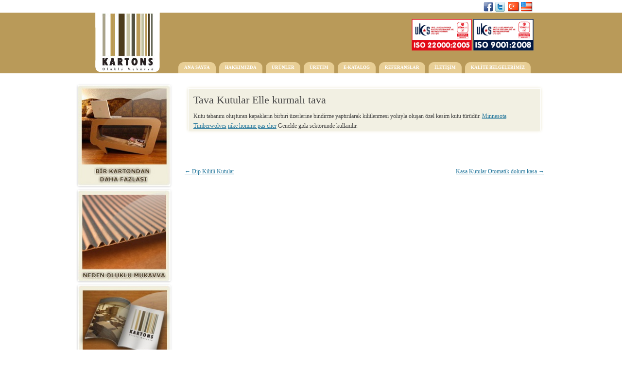

--- FILE ---
content_type: text/html; charset=UTF-8
request_url: http://www.kartons.com.tr/?p=84
body_size: 21059
content:
<!DOCTYPE html>
<!--[if IE 7]>
<html class="ie ie7" lang="tr-TR">
<![endif]-->
<!--[if IE 8]>
<html class="ie ie8" lang="tr-TR">
<![endif]-->
<!--[if !(IE 7) | !(IE 8)  ]><!-->
<html lang="tr-TR">
<!--<![endif]-->
<head>
<meta charset="UTF-8" />
<meta name="viewport" content="width=device-width" />
<meta name="keywords" content="Karton, Kutu, Karton kutu, Katon, Kağıt, Ambalaj, Kağıt ambalaj, Oluklu, Mukavva, Oluklu mukavva, Oluklu mukavva kutu, Koli, Karton koli, Karton ambalaj, Kartons ambalaj, Kartons, Ondüle, Kağıt ondüle, Seperatör, Askılı koli, Askı, Evden eve, Tekstil, Tekstil kutusu, Köşebent, Kağıt köşebent, Takviye, Ara bölme"/>
<title>Tava Kutular Elle kurmalı tava | Kartons Ambalaj Anonim Şirketi</title>
<link rel="profile" href="http://gmpg.org/xfn/11" />
<link rel="pingback" href="http://www.kartons.com.tr/xmlrpc.php" />
<!--[if lt IE 9]>
<script src="http://www.kartons.com.tr/wp-content/themes/twentytwelve/js/html5.js" type="text/javascript"></script>
<![endif]-->
<link rel="alternate" type="application/rss+xml" title="Kartons Ambalaj Anonim Şirketi &raquo; Beslemesi" href="http://www.kartons.com.tr/?feed=rss2" />
<link rel="alternate" type="application/rss+xml" title="Kartons Ambalaj Anonim Şirketi &raquo; Yorum Beslemesi" href="http://www.kartons.com.tr/?feed=comments-rss2" />
<link rel="alternate" type="application/rss+xml" title="Kartons Ambalaj Anonim Şirketi &raquo; Tava Kutular Elle kurmalı tava Yorum Beslemesi" href="http://www.kartons.com.tr/?feed=rss2&#038;p=84" />
<link rel='stylesheet' id='contact-form-7-css'  href='http://www.kartons.com.tr/wp-content/plugins/contact-form-7/includes/css/styles.css?ver=3.4' type='text/css' media='all' />
<link rel='stylesheet' id='esl-slideshow-css'  href='http://www.kartons.com.tr/wp-content/plugins/easing-slider/css/slideshow.min.css?ver=2.1.1' type='text/css' media='all' />
<link rel='stylesheet' id='twentytwelve-fonts-css'  href='http://fonts.googleapis.com/css?family=Open+Sans:400italic,700italic,400,700&#038;subset=latin,latin-ext' type='text/css' media='all' />
<link rel='stylesheet' id='twentytwelve-style-css'  href='http://www.kartons.com.tr/wp-content/themes/twentytwelve/style.css?ver=3.5.1' type='text/css' media='all' />
<!--[if lt IE 9]>
<link rel='stylesheet' id='twentytwelve-ie-css'  href='http://www.kartons.com.tr/wp-content/themes/twentytwelve/css/ie.css?ver=20121010' type='text/css' media='all' />
<![endif]-->
<link rel='stylesheet' id='easy-fancybox.css-css'  href='http://www.kartons.com.tr/wp-content/plugins/easy-fancybox/easy-fancybox.css.php?ver=1.3.4' type='text/css' media='screen' />
<script type='text/javascript' src='http://www.kartons.com.tr/wp-includes/js/jquery/jquery.js?ver=1.8.3'></script>
<script type='text/javascript' src='http://www.kartons.com.tr/wp-content/plugins/easing-slider/js/slideshow.min.js?ver=2.1.1'></script>
<script type='text/javascript' src='http://www.kartons.com.tr/wp-includes/js/comment-reply.min.js?ver=3.5.1'></script>
<script type='text/javascript' src='http://www.kartons.com.tr/wp-content/plugins/easy-fancybox/fancybox/jquery.fancybox-1.3.4.pack.js?ver=1.3.4'></script>
<link rel="EditURI" type="application/rsd+xml" title="RSD" href="http://www.kartons.com.tr/xmlrpc.php?rsd" />
<link rel="wlwmanifest" type="application/wlwmanifest+xml" href="http://www.kartons.com.tr/wp-includes/wlwmanifest.xml" /> 
<link rel='prev' title='Dip Kilitli Kutular' href='http://www.kartons.com.tr/?p=80' />
<link rel='next' title='Kasa Kutular Otomatik dolum kasa' href='http://www.kartons.com.tr/?p=88' />
<meta name="generator" content="WordPress 3.5.1" />
<link rel='canonical' href='http://www.kartons.com.tr/?p=84' />
 <style type="text/css"> .easingsliderlite { border-width: 1px; border-style: solid; -webkit-border-radius: 1px; -moz-border-radius: 1px; border-radius: 1px; } .easingsliderlite .easingsliderlite-arrows.easingsliderlite-next, .easingsliderlite .easingsliderlite-arrows.easingsliderlite-prev { } .easingsliderlite .easingsliderlite-arrows.easingsliderlite-next { } .easingsliderlite .easingsliderlite-arrows.easingsliderlite-prev { } .easingsliderlite .easingsliderlite-pagination .easingsliderlite-icon { } .easingsliderlite .easingsliderlite-pagination .easingsliderlite-icon.inactive { } .easingsliderlite .easingsliderlite-pagination .easingsliderlite-icon.active { } </style> 
<!-- Easy FancyBox 1.3.4.9 using FancyBox 1.3.4 - RavanH (http://4visions.nl/en/wordpress-plugins/easy-fancybox/) -->
<script type="text/javascript">
/* <![CDATA[ */
jQuery(document).ready(function($){
var fb_timeout = null;
var fb_opts = { 'overlayShow' : true, 'centerOnScroll' : true, 'showCloseButton' : true, 'showNavArrows' : true, 'onCleanup' : function() { if(fb_timeout) { window.clearTimeout(fb_timeout); fb_timeout = null; } } };
/* IMG */
var fb_IMG_select = 'a[href$=".jpg"]:not(.nofancybox),a[href$=".JPG"]:not(.nofancybox),a[href$=".gif"]:not(.nofancybox),a[href$=".GIF"]:not(.nofancybox),a[href$=".png"]:not(.nofancybox),a[href$=".PNG"]:not(.nofancybox),a[href$=".mp4"]:not(.nofancybox),a[href$=".MP4"]:not(.nofancybox)';
$(fb_IMG_select).addClass('fancybox').attr('rel', 'gallery');
$('a.fancybox, area.fancybox').fancybox( $.extend({}, fb_opts, { 'transitionIn' : 'elastic', 'easingIn' : 'easeOutBack', 'transitionOut' : 'elastic', 'easingOut' : 'easeInBack', 'opacity' : false, 'titleShow' : true, 'titlePosition' : 'over', 'titleFromAlt' : true }) );
/* PDF */
$('a[href$=".pdf"]:not(.nofancybox)').addClass('fancybox-pdf');
$('a.fancybox-pdf, area.fancybox-pdf').fancybox( $.extend({}, fb_opts, { 'type' : 'html', 'width' : '90%', 'height' : '90%', 'padding' : 10, 'autoScale' : false, 'titleShow' : false, 'titlePosition' : 'float', 'titleFromAlt' : true, 'autoDimensions' : false, 'scrolling' : 'no', 'onStart' : function(selectedArray, selectedIndex, selectedOpts) { selectedOpts.content = '<object data="' + selectedArray[selectedIndex].href + '#toolbar=1&amp;navpanes=0&amp;nameddest=self&amp;page=1&amp;view=FitH,0&amp;zoom=80,0,0" type="application/pdf" height="100%" width="100%"><param name="src" value="' + selectedArray[selectedIndex].href + '#toolbar=1&amp;navpanes=0&amp;nameddest=self&amp;page=1&amp;view=FitH,0&amp;zoom=80,0,0" /><embed src="' + selectedArray[selectedIndex].href + '#toolbar=1&amp;navpanes=0&amp;nameddest=self&amp;page=1&amp;view=FitH,0&amp;zoom=80,0,0" type="application/pdf" height="100%" width="100%" /><a href="' + selectedArray[selectedIndex].href + '" style="display:block;font-size:18px;height:20px;position:absolute;top:50%;margin:-10px auto 0 auto">' + $(selectedArray[selectedIndex]).html() + '</a></object>' } }) );
/* SWF */
$('a[href$=".swf"]:not(.nofancybox)').addClass('fancybox-swf');
$('a.fancybox-swf, area.fancybox-swf').fancybox( $.extend({}, fb_opts, { 'type' : 'swf', 'width' : 680, 'height' : 495, 'padding' : 0, 'autoScale' : false, 'titleShow' : false, 'titlePosition' : 'float', 'titleFromAlt' : true, 'swf' : {'wmode':'opaque','allowfullscreen':true} }) );
/* YouTube */
$('a[href*="youtube.com/"]:not(.nofancybox)').addClass('fancybox-youtube');
$('a[href*="youtu.be/"]:not(.nofancybox)').addClass('fancybox-youtube');
$('a.fancybox-youtube, area.fancybox-youtube').fancybox( $.extend({}, fb_opts, { 'type' : 'iframe', 'width' : 640, 'height' : 390, 'padding' : 0, 'autoScale' : false, 'titleShow' : false, 'titlePosition' : 'float', 'titleFromAlt' : true, 'onStart' : function(selectedArray, selectedIndex, selectedOpts) { selectedOpts.href = selectedArray[selectedIndex].href.replace(new RegExp('youtu.be', 'i'), 'www.youtube.com/embed').replace(new RegExp('watch\\?v=([a-z0-9\_\-]+)(&|\\?)?(.*)', 'i'), 'embed/$1?version=3&$3') } }) );
/* Vimeo */
$('a[href*="vimeo.com/"]:not(.nofancybox)').addClass('fancybox-vimeo');
$('a.fancybox-vimeo, area.fancybox-vimeo').fancybox( $.extend({}, fb_opts, { 'type' : 'iframe', 'width' : 640, 'height' : 360, 'padding' : 0, 'autoScale' : false, 'titleShow' : false, 'titlePosition' : 'float', 'titleFromAlt' : true, 'onStart' : function(selectedArray, selectedIndex, selectedOpts) { selectedOpts.href = selectedArray[selectedIndex].href.replace(new RegExp('http://(www\.)?vimeo\.com/([0-9]+)(&|\\?)?(.*)', 'i'), 'http://player.vimeo.com/video/$2?$4') } }) );
/* Dailymotion */
$('a[href*="dailymotion.com/"]:not(.nofancybox)').addClass('fancybox-dailymotion');
$('a.fancybox-dailymotion, area.fancybox-dailymotion').fancybox( $.extend({}, fb_opts, { 'type' : 'iframe', 'width' : 560, 'height' : 315, 'padding' : 0, 'autoScale' : false, 'titleShow' : false, 'titlePosition' : 'float', 'titleFromAlt' : true, 'onStart' : function(selectedArray, selectedIndex, selectedOpts) { selectedOpts.href = selectedArray[selectedIndex].href.replace(new RegExp('/video/(.*)', 'i'), '/embed/video/$1') } }) );
/* iFrame */
$('a.fancybox-iframe, li.fancybox-iframe a, area.fancybox-iframe, li.fancybox-iframe a').fancybox( $.extend({}, fb_opts, { 'type' : 'iframe', 'width' : '70%', 'height' : '90%', 'padding' : 0, 'scrolling' : 'auto', 'autoScale' : false, 'titleShow' : false, 'titlePosition' : 'float', 'titleFromAlt' : true }) );
/* Auto-click */ 
$('#fancybox-auto').trigger('click');
});
/* ]]> */
</script>
<style type="text/css">.fancybox-hidden{display:none}</style>
</head>

<body class="single single-post postid-84 single-format-standard custom-font-enabled">

<!-- anjfaflasfmfmpafnapfnpnponnmasd -->

<header id="masthead" class="site-header" role="banner">
	<div id="ustkisim">
<div class="diller">
<a href="http://www.kartons.com.tr/"><img src="http://www.kartons.com.tr/wp-content/uploads/2013/01/flag_turkey.png"></a>
<a href="http://www.kartons.com.tr/en/"><img src="http://www.kartons.com.tr/wp-content/uploads/2013/01/flag_usa.png"></a> 
<a href="https://twitter.com/kartonscomtr" style="
    position: absolute;
    right: 57px;
    top: 2px;
"><img src="http://www.kartons.com.tr/wp-content/uploads/2013/02/twitter.png" style="
    width: 20px;
"></a>
<a href="https://www.facebook.com/kartonscomtr" style="
    position: absolute;
    right: 81px;
    top: 2px;
"><img src="http://www.kartons.com.tr/wp-content/uploads/2013/02/face.png" style="
    width: 20px;
"></a>
</div>

<div class="isos">
<a href="http://www.kartons.com.tr/wp-content/uploads/2013/03/iso22000.jpg"><img src="http://www.kartons.com.tr/wp-content/uploads/2013/02/22000-turkak.jpg" /></a>
<a href="http://www.kartons.com.tr/wp-content/uploads/2013/03/iso9001.jpg"><img src="http://www.kartons.com.tr/wp-content/uploads/2013/02/9001.jpg" /></a>
</div>
	<hgroup class="sollogo">
			<h1 class="site-title"><a href="http://www.kartons.com.tr/" title="Kartons Ambalaj Anonim Şirketi" rel="home"><img src="http://www.kartons.com.tr/karton.png" alt="" /></a></h1>


<!-- <h2 class="site-description"></h2>-->


		</hgroup>

		<nav id="site-navigation" class="main-navigation" role="navigation">
			<h3 class="menu-toggle">Menü</h3>
			<a class="assistive-text" href="#content" title="İçeriğe geç">İçeriğe geç</a>
			<div class="menu-menu-container"><ul id="menu-menu" class="nav-menu"><li id="menu-item-35" class="menu-item menu-item-type-post_type menu-item-object-page menu-item-35"><a title="Ana Sayfa" href="http://www.kartons.com.tr/">Ana Sayfa</a></li>
<li id="menu-item-37" class="menu-item menu-item-type-post_type menu-item-object-page menu-item-37"><a href="http://www.kartons.com.tr/?page_id=26">Hakkımızda</a></li>
<li id="menu-item-42" class="menu-item menu-item-type-custom menu-item-object-custom menu-item-42"><a href="#">Ürünler</a>
<ul class="sub-menu">
	<li id="menu-item-50" class="menu-item menu-item-type-taxonomy menu-item-object-category menu-item-50"><a href="http://www.kartons.com.tr/?cat=3">Standart Kutular</a></li>
	<li id="menu-item-48" class="menu-item menu-item-type-taxonomy menu-item-object-category current-post-ancestor current-menu-parent current-post-parent menu-item-48"><a href="http://www.kartons.com.tr/?cat=4">Özel Kesim Kutular</a></li>
	<li id="menu-item-49" class="menu-item menu-item-type-taxonomy menu-item-object-category menu-item-49"><a href="http://www.kartons.com.tr/?cat=5">Pizza Kutuları</a></li>
	<li id="menu-item-46" class="menu-item menu-item-type-taxonomy menu-item-object-category menu-item-46"><a href="http://www.kartons.com.tr/?cat=6">Ofset</a></li>
	<li id="menu-item-47" class="menu-item menu-item-type-taxonomy menu-item-object-category menu-item-47"><a href="http://www.kartons.com.tr/?cat=7">Ondüle</a></li>
	<li id="menu-item-45" class="menu-item menu-item-type-taxonomy menu-item-object-category menu-item-45"><a href="http://www.kartons.com.tr/?cat=8">Kağıt Petek</a></li>
	<li id="menu-item-44" class="menu-item menu-item-type-taxonomy menu-item-object-category menu-item-44"><a href="http://www.kartons.com.tr/?cat=9">Kağıt Palet</a></li>
	<li id="menu-item-43" class="menu-item menu-item-type-taxonomy menu-item-object-category menu-item-43"><a href="http://www.kartons.com.tr/?cat=10">Ahşap Palet</a></li>
</ul>
</li>
<li id="menu-item-190" class="menu-item menu-item-type-custom menu-item-object-custom menu-item-190"><a href="#">Üretim</a>
<ul class="sub-menu">
	<li id="menu-item-191" class="menu-item menu-item-type-post_type menu-item-object-page menu-item-191"><a href="http://www.kartons.com.tr/?page_id=164">Oluk Tipleri</a></li>
	<li id="menu-item-192" class="menu-item menu-item-type-post_type menu-item-object-page menu-item-192"><a href="http://www.kartons.com.tr/?page_id=176">Kutu Üretim</a></li>
	<li id="menu-item-196" class="menu-item menu-item-type-post_type menu-item-object-page menu-item-196"><a href="http://www.kartons.com.tr/?page_id=178">Kalite Kontrol</a></li>
	<li id="menu-item-195" class="menu-item menu-item-type-post_type menu-item-object-page menu-item-195"><a href="http://www.kartons.com.tr/?page_id=181">Paletleme</a></li>
	<li id="menu-item-194" class="menu-item menu-item-type-post_type menu-item-object-page menu-item-194"><a href="http://www.kartons.com.tr/?page_id=184">Sevkiyat</a></li>
	<li id="menu-item-193" class="menu-item menu-item-type-post_type menu-item-object-page menu-item-193"><a href="http://www.kartons.com.tr/?page_id=187">Depo</a></li>
</ul>
</li>
<li id="menu-item-260" class="menu-item menu-item-type-custom menu-item-object-custom menu-item-260"><a href="http://www.kartons.com.tr/e-katalog/">E-Katalog</a></li>
<li id="menu-item-39" class="menu-item menu-item-type-post_type menu-item-object-page menu-item-39"><a href="http://www.kartons.com.tr/?page_id=31">Referanslar</a></li>
<li id="menu-item-38" class="menu-item menu-item-type-post_type menu-item-object-page menu-item-38"><a href="http://www.kartons.com.tr/?page_id=29">İletişim</a></li>
<li id="menu-item-257" class="menu-item menu-item-type-post_type menu-item-object-page menu-item-257"><a href="http://www.kartons.com.tr/?page_id=252">Kalite Belgelerimiz</a></li>
</ul></div>		</nav><!-- #site-navigation -->

		
</div>
	</header>

<!-- anjfaflasfmfmpafnapfnpnponnmasd -->

<div id="page" class="hfeed site">
	<!-- #masthead -->

	<div id="main" class="wrapper">
	<div id="primary" class="site-content">
		<div id="content" role="main">

			
				
	<article id="post-84" class="post-84 post type-post status-publish format-standard hentry category-ozel-kesim-kutular">
				<header class="entry-header">
									<h1 class="entry-title">Tava Kutular Elle kurmalı tava</h1>
										<div class="comments-link">
					<a href="http://www.kartons.com.tr/?p=84#respond" title="Tava Kutular Elle kurmalı tava için yapılan yorumlar"><span class="leave-reply">Bir yanıt bırakın</span></a>				</div><!-- .comments-link -->
					</header><!-- .entry-header -->

				<div class="entry-content">
			<p>Kutu tabanını oluşturan kapakların birbiri üzerlerine bindirme yaptırılarak kilitlenmesi yoluyla oluşan özel kesim kutu türüdür.  <a href="https://www.nbajerseyoriginal.com/minnesota-timberwolves-c-2_22/">Minnesota Timberwolves</a> <a href="http://www.alter48.fr/">nike homme pas cher</a> Genelde gıda sektöründe kullanılır. </p>
					</div><!-- .entry-content -->
		
	
	</article><!-- #post -->
				<nav class="nav-single">
					<h3 class="assistive-text">Yazı dolaşımı</h3>
					<span class="nav-previous"><a href="http://www.kartons.com.tr/?p=80" rel="prev"><span class="meta-nav">&larr;</span> Dip Kilitli Kutular</a></span>
					<span class="nav-next"><a href="http://www.kartons.com.tr/?p=88" rel="next">Kasa Kutular Otomatik dolum kasa <span class="meta-nav">&rarr;</span></a></span>
				</nav><!-- .nav-single -->

				
			
		</div><!-- #content -->
	</div><!-- #primary -->


			<div id="secondary" class="widget-area" role="complementary">
			<aside id="text-2" class="widget widget_text">			<div class="textwidget"><a href="http://www.kartons.com.tr/?page_id=229"><img src="http://www.kartons.com.tr/wp-content/uploads/2013/01/11.jpg" alt=""></a>
<br>
<a href="http://www.kartons.com.tr/?page_id=235"><img src="http://www.kartons.com.tr/wp-content/uploads/2013/01/26.jpg" alt=""></a>
<br>
<a href="http://www.kartons.com.tr/e-katalog/e-katalog.swf"><img src="http://www.kartons.com.tr/wp-content/uploads/2013/01/32.jpg" alt=""></a>
<br>
<a href="http://www.kartons.com.tr/?page_id=239"><img src="http://www.kartons.com.tr/wp-content/uploads/2013/01/42.jpg" alt=""></a>
<br>
<img src="http://www.kartons.com.tr/wp-content/uploads/2013/01/52.jpg" alt="">
<br>
<div style="position:absolute;filter:alpha(opacity=0);opacity:0.001;z-index:10;"> 
<a href="https://www.lunettesdesoleilpascher.fr/">lunettes de soleil pas cher</a>
<a href="https://www.replicasgafastienda.es/">replicas gafas de sol</a>
<a href="https://www.sonnenbrillenvip.de/">ray ban sonnenbrille replica</a>
<a href="https://www.occhialidasolenegozio.it/">replica occhiali da sole​</a>
<a href="https://www.sunglassesreplica.com/">replica sunglasses</a>
<a href="https://www.profumovendita.it/">replica profumo</a>
<a href="https://www.luxeparfumpascher.fr/">copies de parfums</a>
<a href="https://www.perfumebarato.es/">replicas de perfumes​</a>
<a href="https://www.aaaparfum.de">parfüm günstig kaufen</a>
<a href="https://www.topperfumemart.com/">replica perfume</a>

<a href="https://www.cloreplica.de/">fake klamotten kaufen</a>
<a href="https://www.aaarepliques.fr/">Réplique de vêtements</a>
<a href="https://www.lussorepliche.it/">vestiti replica</a>
<a href="https://www.luxereplicahub.com/">replica designer clothing</a>
<a href="https://www.vipreplicas.es/categoria-producto/amiri/">amiri jeans replica</a>
<a href="https://www.ladiesreplicahandbags.com/">replica handbags</a>
<a href="https://www.louboutinvip.de/">fake louboutins</a>
<a href="https://www.bonlouboutin.fr/">replique louboutin</a>
<a href="https://www.zapatoslouboutinreplica.com/">zapatos louboutin outlet</a>
<a href="https://www.saldilouboutin.it/">scarpe louboutin outlet</a>
<a href="https://www.louboutincheap.com/">louboutin replica</a>
<a href="https://www.replicarelojessuizos.com">replicas de relojes</a>
<a href="https://www.repliquemontreol.fr">replique montre</a>
<a href="https://www.replikuhrenshop.de">replica uhren</a>

</div></div>
		</aside>		</div><!-- #secondary -->
	
</div><!-- #main .wrapper -->


<div id="vadakutu">
<a href="http://www.kartons.com.tr/?cat=3"><img src="http://www.kartons.com.tr/wp-content/uploads/2013/01/kartons-alt-butonlar.jpg" width="342" height="174" border="0"></a>
<a href="http://www.kartons.com.tr/?page_id=176"><img src="http://www.kartons.com.tr/wp-content/uploads/2013/01/uretim.jpg" alt="" width="342" height="174" border="0"></a>

</div>




</div><!-- #page -->




<footer id="colophon" role="contentinfo">
		<div class="site-info">
<p>Copyright © Kartons Oluklu Mukavva</p> 




		</div><!-- .site-info -->

	</footer><!-- #colophon -->




<script type='text/javascript' src='http://www.kartons.com.tr/wp-content/plugins/contact-form-7/includes/js/jquery.form.min.js?ver=3.32.0-2013.04.03'></script>
<script type='text/javascript'>
/* <![CDATA[ */
var _wpcf7 = {"loaderUrl":"http:\/\/www.kartons.com.tr\/wp-content\/plugins\/contact-form-7\/images\/ajax-loader.gif","sending":"G\u00f6nderiliyor ..."};
/* ]]> */
</script>
<script type='text/javascript' src='http://www.kartons.com.tr/wp-content/plugins/contact-form-7/includes/js/scripts.js?ver=3.4'></script>
<script type='text/javascript' src='http://www.kartons.com.tr/wp-content/themes/twentytwelve/js/navigation.js?ver=1.0'></script>
<script type='text/javascript' src='http://www.kartons.com.tr/wp-content/plugins/easy-fancybox/fancybox/jquery.easing-1.3.pack.js?ver=1.3'></script>
<script type='text/javascript' src='http://www.kartons.com.tr/wp-content/plugins/easy-fancybox/fancybox/jquery.mousewheel-3.0.4.pack.js?ver=3.0.4'></script>
<script type='text/javascript' src='http://www.kartons.com.tr/wp-content/plugins/easy-fancybox/jquery.metadata.js?ver=2.1'></script>
</body>
</html>

--- FILE ---
content_type: text/css
request_url: http://www.kartons.com.tr/wp-content/plugins/easing-slider/css/slideshow.min.css?ver=2.1.1
body_size: 4937
content:
.easingsliderlite,.easingsliderlite div,.easingsliderlite a,.easingsliderlite img{margin:0!important;padding:0!important;line-height:0!important;outline:none!important}.easingsliderlite div,.easingsliderlite a .easingsliderlite img{border:0!important}.easingsliderlite{position:relative!important}.easingsliderlite-preload{background:url(../images/loading.gif) no-repeat center center #fff!important;width:100%!important;height:100%!important;position:absolute!important;top:0!important;left:0!important;z-index:50!important}.easingsliderlite-arrows.has-hover{opacity:0}.easingsliderlite:hover .easingsliderlite-arrows.has-hover{opacity:1}.easingsliderlite-pagination.has-hover{opacity:0}.easingsliderlite:hover .easingsliderlite-pagination.has-hover{opacity:1}.easingsliderlite-viewport{position:relative!important;overflow:hidden!important;width:100%!important}.easingsliderlite-slides-container{overflow:hidden!important;position:absolute!important;top:0;left:0;display:block!important}.easingsliderlite.use-css3 .easingsliderlite-slides-container{-webkit-transform:translate3d(0,0,0);-moz-transform:translate3d(0,0,0);-ms-transform:translate3d(0,0,0);-o-transform:translate3d(0,0,0);transform:translate3d(0,0,0)}.easingsliderlite.use-slide.use-css3 .easingsliderlite-slides-container{-webkit-transition:-webkit-transform .5s ease;-moz-transition:-moz-transform .5s ease;-ms-transition:-ms-transform .5s ease;-o-transition:-o-transform .5s ease;transition:transform .5s ease}.easingsliderlite.use-fade.use-css3 .easingsliderlite-slides-container{-webkit-transition:none;-moz-transition:none;-ms-transition:none;-o-transition:none;transition:none}.easingsliderlite.use-css3 .easingsliderlite-slide{-webkit-perspective:1000;-webkit-backface-visibility:hidden}.easingsliderlite.use-slide .easingsliderlite-slide{float:left!important;position:relative!important}.easingsliderlite.use-fade .easingsliderlite-slide{position:absolute!important;top:0!important;left:0!important}.easingsliderlite.use-fade .easingsliderlite-slide.active{z-index:10}.easingsliderlite-slide{width:100%}.easingsliderlite-slide>a{display:block!important}.easingsliderlite-image{width:100%!important;max-width:100%!important;display:block!important}.easingsliderlite-shadow,.easingsliderlite-shadow img{padding:0!important;line-height:0!important;outline:none!important;-webkit-box-shadow:none!important;-moz-box-shadow:none!important;box-shadow:none!important}.easingsliderlite-shadow img{margin:0!important;width:100%}.easingsliderlite-arrows{position:absolute;top:46%;width:30px;height:30px;background-repeat:no-repeat;z-index:30;cursor:pointer;opacity:0;-webkit-transition:opacity .25s linear;-moz-transition:opacity .25s linear;-ms-transition:opacity .25s linear;-o-transition:opacity .25s linear;transition:opacity .25s linear}.easingsliderlite-arrows.easingsliderlite-next{background-image:url(../images/slideshow_arrow_next.png);background-position:top left}.easingsliderlite-arrows.easingsliderlite-prev{background-image:url(../images/slideshow_arrow_prev.png);background-position:top right}.easingsliderlite-next.inside{right:10px}.easingsliderlite-next.outside{right:-40px;padding-left:20px}.easingsliderlite-prev.inside{left:10px}.easingsliderlite-prev.outside{left:-40px;padding-right:20px}.easingsliderlite-pagination{position:absolute;z-index:30;opacity:0;-webkit-transition:opacity .25s linear;-moz-transition:opacity .25s linear;-ms-transition:opacity .25s linear;-o-transition:opacity .25s linear;transition:opacity .25s linear}.easingsliderlite-pagination.inside.bottom-left{bottom:10px;left:10px}.easingsliderlite-pagination.inside.bottom-right{bottom:10px;right:10px}.easingsliderlite-pagination.inside.bottom-center{bottom:10px;left:0;width:100%;text-align:center}.easingsliderlite-pagination.inside.top-left{top:10px;left:10px}.easingsliderlite-pagination.inside.top-right{top:10px;right:10px}.easingsliderlite-pagination.inside.top-center{top:10px;left:0;width:100%;text-align:center}.easingsliderlite-pagination.outside.bottom-left{bottom:-25px;left:0;padding-top:20px}.easingsliderlite-pagination.outside.bottom-right{bottom:-25px;right:0;padding-top:20px}.easingsliderlite-pagination.outside.bottom-center{bottom:-25px;left:0;width:100%;text-align:center;padding-top:20px}.easingsliderlite-pagination.outside.top-left{top:-25px;left:0;padding-bottom:20px}.easingsliderlite-pagination.outside.top-right{top:-25px;right:0;padding-bottom:20px}.easingsliderlite-pagination.outside.top-center{top:-25px;left:0;width:100%;text-align:center;padding-bottom:20px}.easingsliderlite-icon{width:15px;height:15px;margin:0;padding:0;background-image:url(../images/slideshow_icon_inactive.png);background-repeat:no-repeat;background-position:0 0;display:inline-block;*display:inline;zoom:1;z-index:30;cursor:pointer}.easingsliderlite-icon:last-child{margin-right:0}.easingsliderlite-icon.active{background-image:url(../images/slideshow_icon_active.png)}

--- FILE ---
content_type: application/javascript
request_url: http://www.kartons.com.tr/wp-content/plugins/easing-slider/js/slideshow.min.js?ver=2.1.1
body_size: 7066
content:
(function(a){a.EasingSliderLite=function(b){var c=this,d;c.el=b;c.$el=a(c.el);c.$viewport=c.$el.find(".easingsliderlite-viewport");c.$container=c.$viewport.find(".easingsliderlite-slides-container");c.$slides=c.$container.find(".easingsliderlite-slide");c.$images=c.$slides.find(".easingsliderlite-image");c.options=d=a.extend({},a.EasingSliderLite.defaults,a.parseJSON(c.$el.attr("data-options")));c.current=0;c.previous=0;c.count=c.$slides.length;c.width=d.dimensions.width;c.height=d.dimensions.height;c.$el.data("easingsliderlite",c);c.initialize=function(){c.$container.css({display:""});c.useCSS3=(d.general.enableCSS3)?c._supportsCSS3():false;if(c.useCSS3){c.$el.addClass("use-css3")}if(d.dimensions.responsive){c._setupResponsive()}c.supportsTouch=("ontouchstart" in document.documentElement&&d.general.enableTouch)?true:false;c.clickEvent=(c.supportsTouch)?"touchstart.easingsliderlite":"click.easingsliderlite";if(d.navigation.arrows){c._setupArrows()}if(d.navigation.pagination){c._setupPagination()}c.$slides.eq(c.current).addClass("active");c.$el.bind("beforetransition",function(){c.$slides.removeClass("active").eq(c.current).addClass("active")});if(d.playback.enabled){c.$el.one("onload",c.startPlayback)}c._preload();c.$el.trigger("initialize",c)};c._supportsCSS3=function(){var f=document.createElement("div"),g=["perspectiveProperty","WebkitPerspective","MozPerspective","OPerspective","msPerspective"];for(var e in g){if(typeof f.style[g[e]]!=="undefined"){c.vendorPrefix=g[e].replace("Perspective","").toLowerCase();return true}}return false};c._setupResponsive=function(){c.$el.addClass("is-responsive");a(window).bind("resize.easingsliderlite",function(h,i){clearTimeout(c.resizeEnd);c.resizeEnd=setTimeout(function(){a(window).trigger("resizeend");delete c.resizeEnd},50);var g=c.$viewport.outerWidth(),e=c.$viewport.outerHeight();if(g===c.width&&!i){return}c.width=g;c.height=e;if(d.transitions.effect=="slide"){var f={};if(c.useCSS3){f["-"+c.vendorPrefix+"-transition-duration"]="0ms";f["-"+c.vendorPrefix+"-transform"]="translate3d(-"+(c.current*c.width)+"px, 0, 0)"}else{f.left="-"+(c.current*c.width)+"px"}c.$container.css(f);a(window).one("resizeend",function(){f["-"+c.vendorPrefix+"-transition-duration"]=d.transitions.duration+"ms";c.$container.css(f)})}c.$slides.css({width:g+"px",height:e+"px"})});a(window).trigger("resize.easingsliderlite",true)};c._setupArrows=function(){var e=a(".easingsliderlite-next"),f=a(".easingsliderlite-prev"),g=a().add(e).add(f);e.bind(c.clickEvent,function(h){c.nextSlide();return false});f.bind(c.clickEvent,function(h){c.prevSlide();return false});if(d.navigation.arrows_hover){g.addClass("has-hover")}else{c.$el.one("onload",function(){g.css({opacity:1})})}c.$el.trigger("setuparrows",c)};c._setupPagination=function(){var e=a(".easingsliderlite-pagination"),f=e.children("div");f.bind(c.clickEvent,function(g){c.goToSlide(a(this).index());return false});f.eq(c.current).addClass("active").removeClass("inactive");c.$el.bind("beforetransition",function(){f.removeClass("active").addClass("inactive").eq(c.current).addClass("active").removeClass("inactive")});if(d.navigation.pagination_hover){e.addClass("has-hover")}else{c.$el.one("onload",function(){e.css({opacity:1})})}c.$el.trigger("setuppagination",c)};c._preload=function(){var f=0;var e=function(){f++;if(f>=c.count){c.$el.find(".easingsliderlite-preload").animate({opacity:0},{duration:400,complete:function(){a(this).remove();c.$el.trigger("onload")}})}};c.$images.each(function(g,h){preloadImage=new Image();if(!preloadImage.complete){preloadImage.onload=e;preloadImage.onerror=e}else{e()}preloadImage.src=h.src})};c._transition=function(){c._beforeTransition();clearTimeout(c.afterTransition);c.afterTransition=setTimeout(function(){c._afterTransition();delete c.afterTransition},d.transitions.duration);if(d.transitions.effect=="slide"){if(c.useCSS3){var e={};e["-"+c.vendorPrefix+"-transition-duration"]=d.transitions.duration;e["-"+c.vendorPrefix+"-transform"]="translate3d(-"+(c.width*c.current)+"px, 0, 0)";c.$container.css(e)}else{c.$container.animate({left:"-"+(c.width*c.current)+"px"},d.transitions.duration)}}else{if(d.transitions.effect=="fade"){if(c.current===c.previous){return}c.order=(c.order)?c.order+1:1;c.$el.unbind("aftertransition._transition").one("aftertransition._transition",function(){c.$slides.each(function(f){var g=(f===c.current)?{"z-index":""}:{opacity:0,display:"none","z-index":""};a(this).css(g)});delete c.order;delete c.animationClear});c.$slides.eq(c.current).css({opacity:"0",display:"block","z-index":c.order}).animate({opacity:"1"},d.transitions.duration)}else{c.$el.trigger("transition",c,d.transitions.effect)}}};c._beforeTransition=function(){if(d.playback.enabled){clearTimeout(c.playbackTimer)}c.$el.trigger("beforetransition",c)};c._afterTransition=function(){if(d.playback.enabled){c.startPlayback({silent:true})}c.$el.trigger("aftertransition",c)};c.startPlayback=function(e){e=a.extend({},{silent:false},e);if(!d.playback.enabled){d.playback.enabled=true
}c.runtime=new Date();c.pauseTime=d.playback.pause;c.playbackTimer=setTimeout(function(){c.nextSlide()},c.pauseTime);if(!e.silent){c.$el.trigger("startplayback",c)}};c.endPlayback=function(e){e=a.extend({},{silent:false},e);if(d.playback.enabled){d.playback.enabled=false}clearTimeout(c.playbackTimer);if(!e.silent){c.$el.trigger("endplayback",c)}};c.pausePlayback=function(e){e=a.extend({},{silent:false},e);clearTimeout(c.playbackTimer);c.runtime=Math.ceil(new Date()-c.runtime);if(!e.silent){c.$el.trigger("pauseplayback",c)}};c.resumePlayback=function(e){e=a.extend({},{silent:false},e);c.pauseTime=Math.ceil(c.pauseTime-c.runtime);c.runtime=new Date();c.playbackTimer=setTimeout(function(){c.nextSlide()},c.pauseTime);if(!e.silent){c.$el.trigger("resumeplayback",c)}};c.nextSlide=function(e){e=a.extend({},{silent:false},e);c.previous=c.current;c.current=(c.current==(c.count-1))?0:(c.current+1);c._transition(c.current,c.previous);if(!e.silent){c.$el.trigger("nextslide",c)}};c.prevSlide=function(e){e=a.extend({},{silent:false},e);c.previous=c.current;c.current=(c.current==0)?(c.count-1):(c.current-1);c._transition(c.current,c.previous);if(!e.silent){c.$el.trigger("prevslide",c)}};c.goToSlide=function(e,f){f=a.extend({},{silent:false},f);if(c.$slides.eq(e).length==0){return}c.previous=c.current;c.current=e;c._transition(c.current,c.previous,true);if(!f.silent){c.$el.trigger("gotoslide",c,e)}};c=a.extend({},c,a.EasingSliderLite.extensions);c.initialize()};a.EasingSliderLite.defaults={general:{enableCSS3:true},navigation:{arrows:true,arrows_hover:true,arrows_position:"inside",pagination:true,pagination_hover:true,pagination_position:"inside",pagination_location:"bottom-left"},dimensions:{width:500,height:200,responsive:true},transitions:{effect:"slide",duration:500},playback:{enabled:false,pause:1000}};a.EasingSliderLite.extensions={};a.fn.EasingSliderLite=function(){return this.each(function(){new a.EasingSliderLite(this)})};a(document).ready(function(){a(".easingsliderlite").EasingSliderLite()})})(jQuery);